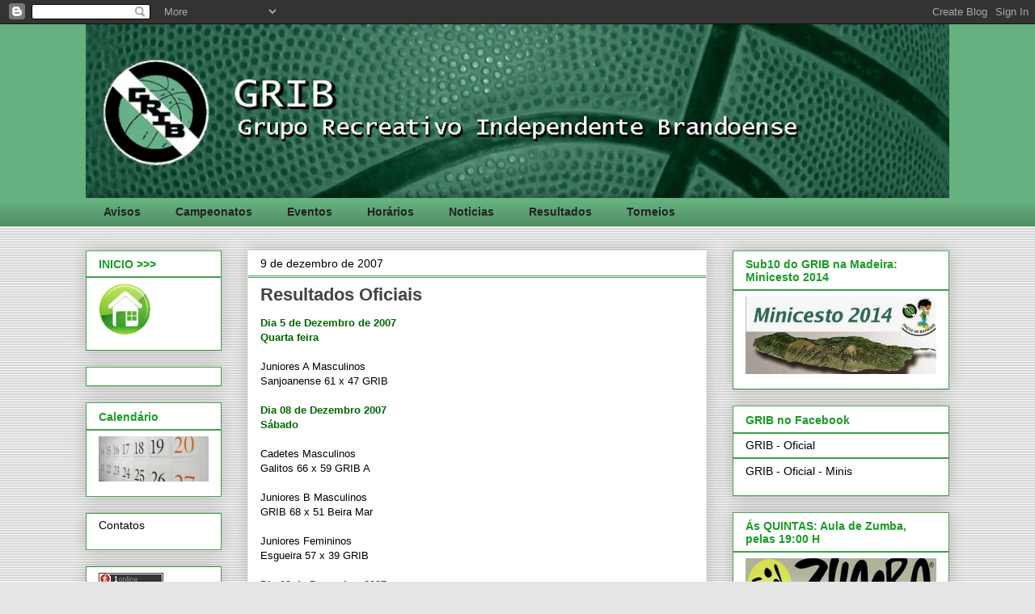

--- FILE ---
content_type: application/javascript
request_url: https://t.dtscout.com/pv/?_a=v&_h=brandoense.blogspot.com&_ss=5ev1bf96wh&_pv=1&_ls=0&_u1=1&_u3=1&_cc=us&_pl=d&_cbid=aiu2&_cb=_dtspv.c
body_size: -234
content:
try{_dtspv.c({"b":"chrome@131"},'aiu2');}catch(e){}